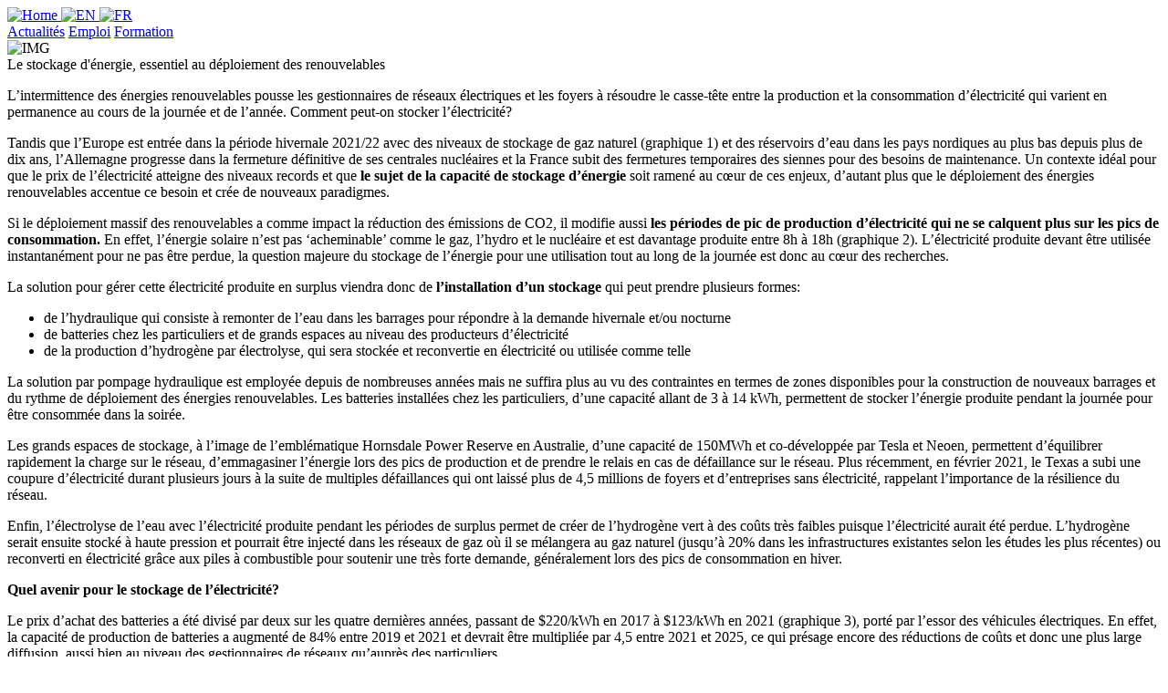

--- FILE ---
content_type: application/xhtml+xml; charset=utf-8
request_url: https://mobile.next-finance.net/Le-stockage-d-energie-essentiel-au
body_size: 54336
content:
<?xml version="1.0" encoding="UTF-8"?>

	<!DOCTYPE html PUBLIC "-//W3C//DTD XHTML Basic 1.1//EN" "http://www.w3.org/TR/xhtml-basic/xhtml-basic11.dtd">
	<html xmlns="http://www.w3.org/1999/xhtml" xml:lang="fr">	
		<head>
			<title>
				Opinion - Le stockage d’énergie, essentiel au déploiement des renouvelables
			</title>
			<meta name="description" content="[m] L’intermittence des énergies renouvelables pousse les gestionnaires de réseaux électriques et les foyers à résoudre le casse-tête entre la production et la consommation d’électricité qui varient en permanence au cours de la journée et de l’année. Comment peut-on stocker l’électricité ?" />
			<meta name="author" content="Transition climat" />
			<meta name="category" content="Opinion" />
			<meta name="copyright" content="Next Finance" />
			<meta name="publisher" content="Next Finance" />
			<meta name="keywords" content="ISR, ISR - ESG - CO2, Green Business, Mandarine Gestion, ESG" />
			<meta name="robots" content="all" />
			<meta http-equiv="Content-Language" content="fr" />
			<meta name="viewport" content="width=device-width; initial-scale=1.0; maximum-scale=1.0; user-scalable=no;" />
			<meta http-equiv="Content-Type" content="application/xhtml+xml; charset=utf-8" />


<meta name="generator" content="Next Finance 3.0" />


<link rel="stylesheet" href="squelettes-mobile/formulaires.css" type="text/css" media="projection, screen, tv" />



<link rel="stylesheet" href="squelettes-mobile/habillage.css" type="text/css" media="projection, screen, tv" />



<script type="text/javascript">

  var _gaq = _gaq || [];
  _gaq.push(['_setAccount', 'UA-20622366-2']);
  _gaq.push(['_setDomainName', '.next-finance.net']);
  _gaq.push(['_trackPageview']);

  (function() {
    var ga = document.createElement('script'); ga.type = 'text/javascript'; ga.async = true;
    ga.src = ('https:' == document.location.protocol ? 'https://ssl' : 'http://www') + '.google-analytics.com/ga.js';
    var s = document.getElementsByTagName('script')[0]; s.parentNode.insertBefore(ga, s);
  })();

</script>			<link rel="alternate" media="handheld" hreflang="fr" href="https://mobile.next-finance.net/Le-stockage-d-energie-essentiel-au" />
			<link rel="canonical" hreflang="fr" href="https://www.next-finance.net/Le-stockage-d-energie-essentiel-au" />
		</head>
	
		<body class="page_article">
	
			<div id="page">
	
				
				<div id="entete">
	<div class="langue">
		<a rel="start home" hreflang="fr" href="https://mobile.next-finance.net" title="Accueil du site">
			<img src="squelettes-mobile/images/logo_next_finance.jpg" width="100" height="24" alt="Home" />
		</a>
		 
		
			
		    
		    	<a href="https://mobile.next-finance.net?lang=en" hreflang="en" rel="start home"> <img src="squelettes-mobile/images/mobile_ico_uk.gif" title="View the english version" alt="EN"  width="18" height="12"/> </a>
		  	
			
		
		 
		
			
		    
			    
			    	<a href="Le-stockage-d-energie-essentiel-au" hreflang="fr" rel="bookmark"> <img src="squelettes-mobile/images/mobile_ico_fr.gif" title="Voir la version française" alt="FR" width="18" height="12"/> </a>
			    
			  
			
		
	</div>
	
	<div class="modules">
		<a rel="chapter" href="https://mobile.next-finance.net/spip.php?page=menu&amp;lang=fr" hreflang="fr">Actualit&#233;s</a>
		<a rel="section" href="-Emploi-" hreflang="fr" title="Aller dans l' Espace Emploi">Emploi</a>
		<a rel="section" href="-Seminaires-Formations-" hreflang="fr" title="Aller dans l' Espace Formation">Formation</a>
	</div>	
		
</div>	
				
				<div class="hfeed" id="conteneur">
					<div class="hentry" id="contenu">
						
						
		        
			        
			        	<div class="cartouche">
								  <img class='spip_logos' alt="IMG" src="local/cache-vignettes/L137xH100/arton22965-81a7c.jpg" width="137" height="100" />         
									<div class="surlignable">
										<div class="entry-title titre">Le stockage d'&#233;nergie, essentiel au d&#233;ploiement des renouvelables</div>
										<div class="chapo"><p>L’intermittence des énergies renouvelables pousse les gestionnaires de réseaux électriques et les foyers à résoudre
le casse-tête entre la production et la consommation d’électricité qui varient en permanence au cours de la journée
et de l’année. Comment peut-on stocker l’électricité?</p></div>
										
										</div>       
								</div>
			        
			      
						
						 
							<div class="surlignable">
								<div class="entry-content texte"><p>Tandis que l’Europe est entrée dans la période hivernale 2021/22 avec des niveaux de stockage de gaz naturel
(graphique 1) et des réservoirs d&#8217;eau dans les pays nordiques au plus bas depuis plus de dix ans, l’Allemagne
progresse dans la fermeture définitive de ses centrales nucléaires et la France subit des fermetures temporaires
des siennes pour des besoins de maintenance. Un contexte idéal pour que le prix de l’électricité atteigne des
niveaux records et que <strong>le sujet de la capacité de stockage d’énergie</strong> soit ramené au cœur de ces enjeux,
d’autant plus que le déploiement des énergies renouvelables accentue ce besoin et crée de nouveaux paradigmes.
<span class='spip_document_7523 spip_documents spip_documents_center'>
<a href="https://www.next-finance.net/IMG/jpg/-1809.jpg" class="spip_out"><img src='local/cache-vignettes/L320xH110/-1809-99c1d.jpg' width='320' height='110' alt="" style='height:110px;width:320px;' /></a></span></p>

<p>Si le déploiement massif des renouvelables a comme impact la réduction des émissions de CO2, il modifie aussi <strong>les périodes de pic de production d’électricité qui ne se calquent plus sur les pics de consommation.</strong> En
effet, l’énergie solaire n’est pas ‘acheminable’ comme le gaz, l’hydro et le nucléaire et est davantage produite entre 8h à 18h (graphique 2). L’électricité produite devant être utilisée instantanément pour ne pas être perdue, la
question majeure du stockage de l’énergie pour une utilisation tout au long de la journée est donc au cœur des recherches.</p>

<p>La solution pour gérer cette électricité produite en surplus viendra donc de <strong>l’installation d’un stockage</strong> qui peut prendre plusieurs formes:</p>

<ul class="spip"><li> de l’hydraulique qui consiste à remonter de l’eau dans les barrages pour répondre à la demande hivernale et/ou nocturne</li><li> de batteries chez les particuliers et de grands espaces au niveau des producteurs d’électricité</li><li> de la production d’hydrogène par électrolyse, qui sera stockée et reconvertie en électricité ou utilisée comme telle</li></ul>
<p>La solution par pompage hydraulique est employée depuis de nombreuses années mais ne suffira plus au vu des
contraintes en termes de zones disponibles pour la construction de nouveaux barrages et du rythme de
déploiement des énergies renouvelables. Les batteries installées chez les particuliers, d’une capacité allant de 3
à 14 kWh, permettent de stocker l’énergie produite pendant la journée pour être consommée dans la soirée.</p>

<p>Les grands espaces de stockage, à l’image de l’emblématique Hornsdale Power Reserve en Australie, d’une
capacité de 150MWh et co-développée par Tesla et Neoen, permettent d’équilibrer rapidement la charge sur le
réseau, d’emmagasiner l’énergie lors des pics de production et de prendre le relais en cas de défaillance sur le
réseau. Plus récemment, en février 2021, le Texas a subi une coupure d’électricité durant plusieurs jours à la suite
de multiples défaillances qui ont laissé plus de 4,5 millions de foyers et d’entreprises sans électricité, rappelant
l’importance de la résilience du réseau.</p>

<p>Enfin, l’électrolyse de l’eau avec l’électricité produite pendant les périodes de surplus permet de créer de
l’hydrogène vert à des coûts très faibles puisque l’électricité aurait été perdue. L’hydrogène serait ensuite stocké
à haute pression et pourrait être injecté dans les réseaux de gaz où il se mélangera au gaz naturel (jusqu’à 20%
dans les infrastructures existantes selon les études les plus récentes) ou reconverti en électricité grâce aux piles
à combustible pour soutenir une très forte demande, généralement lors des pics de consommation en hiver.</p>

<p><strong>Quel avenir pour le stockage de l’électricité?</strong></p>

<p>Le prix d’achat des batteries a été divisé par deux sur les quatre dernières années, passant de $220/kWh en 2017
à $123/kWh en 2021 (graphique 3), porté par l’essor des véhicules électriques. En effet, la capacité de production
de batteries a augmenté de 84% entre 2019 et 2021 et devrait être multipliée par 4,5 entre 2021 et 2025, ce qui
présage encore des réductions de coûts et donc une plus large diffusion, aussi bien au niveau des gestionnaires
de réseaux qu’auprès des particuliers.
<span class='spip_document_7524 spip_documents spip_documents_center'>
<a href="https://www.next-finance.net/IMG/jpg/-1810.jpg" class="spip_out"><img src='local/cache-vignettes/L320xH121/-1810-054da.jpg' width='320' height='121' alt="" style='height:121px;width:320px;' /></a></span></p>

<p><strong>Si les énergies renouvelables ont réussi à réduire leur coût de déploiement à un niveau leur permettant d’être compétitives avec les énergies fossiles</strong> (graphique 5), on peut espérer que le stockage suive la même
direction. En effet, le coût de production de l&#8217;électricité renouvelable permettant déjà de substantielles économies pour les ménages (graphique 6), la pose de batteries de stockage permettra à ces derniers d&#8217;optimiser leurs installations, ce qui devrait accélérer encore plus son déploiement. <strong>Le stockage d’énergie sera essentiel pour la transition du mix énergétique vers les renouvelables et devrait donc représenter un axe de croissance très dynamique.</strong>
<span class='spip_document_7525 spip_documents spip_documents_center'>
<a href="https://www.next-finance.net/IMG/jpg/-1811.jpg" class="spip_out"><img src='local/cache-vignettes/L320xH124/-1811-22f2d.jpg' width='320' height='124' alt="" style='height:124px;width:320px;' /></a></span></p></div>
							</div>
						
						
						
						
						
							
							<div class="date"><span class="auteur"> <span class="auteur">
	
		<a class="url fn spip_in" href="_Transition-climat_">Transition climat</a>
	
	</span> </span> 
								
									<abbr class="published" title="2022-01-25T23:13:00Z">Janvier 2022</abbr>
								
							</div>
						
						
						
						  
							
						
						
						 
							
						
						
				
						
						
						
						
						 
							
						
					
					</div><!--#contenu-->
					
					

					
					
						<div class="grouplist">Tags</div>
						<br/>
						<div class="centre">
							
								
								  <a href="+-ISR,16-+" hreflang="fr" rel="tag">ISR</a>
							 | 
								
								  <a href="+-ISR-CO2-+" hreflang="fr" rel="tag">ISR - ESG - CO2</a>
							 | 
								
								  <a href="+-Green-Business-+" hreflang="fr" rel="tag">Green Business</a>
							 | 
								
								  <a href="+-Mandarine-Gestion-+" hreflang="fr" rel="tag">Mandarine Gestion</a>
							 | 
								
								  <a href="+-ESG-+" hreflang="fr" rel="tag">ESG</a>
							
						</div>
						<br/>	
					

					      		
						
	        		<div class="grouplist">Partager</div>
	        		<br/>
							<div class="centre">
								<a href="http://www.facebook.com/sharer.php?u=https://mobile.next-finance.net/Le-stockage-d-energie-essentiel-au&amp;t=Le stockage d’énergie, essentiel au déploiement des renouvelables" rel="nofollow">Facebook</a> | 
								<a href="http://twitter.com/home?status=Le stockage d’énergie, essentiel au déploiement des renouvelables https://mobile.next-finance.net/Le-stockage-d-energie-essentiel-au" rel="nofollow">Twitter</a> | 
								<a href="http://www.viadeo.com/shareit/share/?url=https://mobile.next-finance.net/Le-stockage-d-energie-essentiel-au&amp;title=Le stockage d’énergie, essentiel au déploiement des renouvelables&amp;urllanguage=fr&amp;urlaffiliate=31151&amp;encoding=UTF-8&amp;urlpicture=https://mobile.next-finance.net/squelettes/images/logo_nf.gif&amp;overview=L’intermittence des énergies renouvelables pousse les gestionnaires de réseaux électriques et les foyers à résoudre le casse-tête entre la production et la consommation d’électricité qui varient en permanence au cours de la journée et de l’année. Comment (...)" rel="nofollow">Viadeo</a> | 
								<a href="http://www.linkedin.com/shareArticle?mini=true&amp;url=https://mobile.next-finance.net/Le-stockage-d-energie-essentiel-au&amp;title=Le stockage d’énergie, essentiel au déploiement des renouvelables" rel="nofollow">LinkedIn</a>
							</div>
						
					<br/>	
					
					
					<div class="grouplist">Commentaire</div> 
					 <div class="centre marge-verticale">
						<h1><a href="https://mobile.next-finance.net/spip.php?page=forum&amp;id_article=22965" rel="noindex nofollow">R&#233;diger un nouveau commentaire</a></h1> 
					</div>
					<a href="#forum" id="forum"> </a>
					<h1> 
		
	</h1> 
							    
					
					<div class="modules">
						<a rel="chapter" href="https://mobile.next-finance.net/spip.php?page=menu" hreflang="fr">Rubriques</a>
						<a rel="nofollow" href="https://mobile.next-finance.net/spip.php?page=recherche" hreflang="fr">Rechercher</a>
					</div>
					
					
					
					
					
					
					
					  
					  
					  
					  
					  
					  
					  
					  
					  
					  
					  
					  
					  
					  
					  
					  
					  
					  
					  
					  
					  
					  
					  
					  
					  
					  
					  
					  
					  
					  
					  
					  
					  
					  
					  
					  
					  
					  
					  
					  
					  
					  
					  
					  
					  
					  
					  
					  
					  
					  
					  
					  
					  
					  
					  
					  
					  
					  
					  
					  
					  
					  
					  
					  
					  
					  
					  
					  
					  
					  
					  
					  
					  
					  
					  
					  
					  
					  
					  
					  
					  
					  
					  
					  
					  
					  
					  
					  
					  
					  
					  
					  
					  
					  
					  
					  
					  
					  
					  
					  
					  
					  
					  
					  
					  
					  
					  
					  
					  
					  
					  
					  
					  
					  
					  
					  
					  
					  
					  
					  
					  
					  
					  
					  
					  
					  
					  
					  
					  
					  
					  
					  
					  
					  
					  
					  
					  
					  
					  
					  
					  
					  
					  
					  
					  
					  
					  
					  
					  
					  
					  
					  
					  
					  
					  
					  
					  
					  
					  
					  
					  
					  
					  
					  
					  
					  
					  
					  
					  
					  
					  
					  
					  
					  
					  
					  
					  
					  
					  
					  
					  
					  
					  
					  
					  
					  
					  
					  
					  
					  
					  
					  
					  
					  
					  
					  
					  
					  
					  
					  
					  
					  
					  
					  
					  
					  
					  
					  
					  
					  
					  
					  
					  
					  
					  
					  
					  
					  
					  
					  
					  
					  
					  
					  
					  
					  
					  
					  
					  
					  
					  
					  
					  
					  
					  
					  
					  
					  
					  
					  
					  
					  
					  
					  
					  
					  
					  
					  
					  
					  
					  
					  
					  
					  
					  
					  
					  
					  
					  
					  
					  
					  
					  
					  
					  
					  
					  
					  
					  
					  
					  
					  
					  
					  
					  
					  
					  
					  
					  
					  
					  
					  
					  
					  
					  
					  
					  
					  
					  
					  
					  
					  
					  
					  
					  
					  
					  
					  
					  
					  
					  
					  
					  
					  
					  
					  
					  
					  
					  
					  
					  
					  
					  
					  
					  
					  
					  
					  
					  
					  
					  
					  
					  
					  
					  
					  
					  
					  
					  
					  
					  
					  
					  
					  
					  
					  
					  
					  
					  
					  
					  
					  
					  
					  
					  
					  
					  
					  
					  
					  
					  
					  
					  
					  
					  
					  
					  
					  
					  
					  
					  
					  
					  
					  
					  
					  
					  
					  
					  
					  
					  
					  
					  
					  
					  
					  
					  
					  
					  
					  
					  
					  
					  
					  
					  
					  
					  
					  
					  
					  
					  
					  
					  
					  
					  
					  
					  
					  
					  
					  
					  
					  
					  
					  
					  
					  
					  
					  
					  
					  
					  
					  
					  
					  
					  
					  
					  
					  
					  
					  
					  
					  
					  
					  
					  
					  
					  
					  
					  
					  
					  
					  
					  
					  
					  
					  
					  
					  
					  
					  
					  
					  
					  
					  
					  
					  
					  
					  
					  
					  
					  
					  
					  
					  
					  
					  
					  
					  
					  
					  
					  
					  
					  
					  
					  
					  
					  
					  
					  
					  
					  
					  
					  
					  
					  
					  
					  
					  
					  
					  
					  
					  
					  
					  
					  
					  
					  
					  
					  
					  
					  
					  
					  
					  
					  
					  
					  
					  
					  
					  
					  
					  
					  
					  
					  
					  
					  
					  
					  
					  
					  
					  
					  
					  
					  
					  
					  
					  
					  
					  
					  
					  
					  
					  
					  
					  
					  
					  
					  
					  
					  
					  
					  
					  
					  
					  
					  
					  
					  
					  
					  
					  
					  
					  
					  
					  
					  
					  
					  
					  
					  
					  
					  
					  
					  
					  
					  
					  
					  
					  
					  
					  
					  
					  
					  
					  
					  
					  
					  
					  
					  
					  
					  
					  
					  
					  
					  
					  
					  
					  
					  
					  
					  
					  
					  
					  
					  
					  
					  
					  
					  
					  
					  
					  
					  
					  
					  
					  
					  
					  
					  
					  
					  
					  
					  
					  
					  
					  
					  
					  
					  
					  
					  
					  
					  
					  
					  
					  
					  
					  
					  
					  
					  
					  
					  
					  
					  
					  
					  
					  
					  
					  
					  
					  
					  
					  
					  
					  
					  
					  
					  
					  
					  
					  
					  
					  
					  
					  
					  
					  
					  
					  
					  
					  
					  
					  
					  
					  
					  
					  
					  
					  
					  
					  
					  
					  
					  
					  
					  
					  
					  
					  
					  
					  
					  
					  
					  
					  
					  
					  
					  
					  
					  
					  
					  
					  
					  
					  
					  
					  
					  
					  
					  
					  
					  
					  
					  
					  
					  
					  
					  
					  
					  
					  
					  
					  
					  
					  
					  
					  
					  
					  
					  
					  
					  
					  
					  
					  
					  
					  
					  
					  
					  
					  
					  
					  
					  
					  
					  
					  
					  
					  
					  
					  
					  
					  
					  
					  
					  
					  
					  
					  
					  
					  
					  
					  
					  
					  
					  
					  
					  
					  
					  
					  
					  
					  
					  
					  
					  
					  
					  
					  
					  
					  
					  
					  
					  
					  
					  
					  
					  
					  
					  
					  
					  
					  
					  
					  
					  
					  
					  
					  
					  
					  
					  
					  
					  
					  
					  
					  
					  
					  
					  
					  
					  
					  
					  
					  
					  
					  
					  
					  
					  
					  
					  
					  
					  
					  
					  
					  
					  
					  
					  
					  
					  
					  
					  
					  
					  
					  
					  
					  
					  
					  
					  
					  
					  
					  
					  
					  
					  
					  
					  
					  
					  
					  
					  
					  
					  
					  
					  
					  
					  
					  
					  
					  
					  
					  
					  
					  
					  
					  
					  
					  
					  
					  
					  
					  
					  
					  
					  
					  
					  
					  
					  
					  
					  
					  
					  
					  
					  
					  
					  
					  
					  
					  
					  
					  
					  
					  
					  
					  
					  
					  
					  
					  
					  
					  
					  
					  
					  
					  
					  
					  
					  
					  
					  
					  
					  
					  
					  
					  
					  
					  
					  
					  
					  
					  
					  
					  
					  
					  
					  
					  
					  
					  
					  
					  
					  
					  
					  
					  
					  
					  
					  
					  
					  
					  
					  
					  
					  
					  
					  
					  
					  
					  
					  
					  
					  
					  
					  
					  
					  
					  
					  
					  
					  
					  
					  
					  
					  
					  
					  
					  
					  
					  
					  
					  
					  
					  
					  
					  
					  
					  
					  
					  
					  
					  
					  
					  
					  
					  
					  
					  
					  
					  
					  
					  
					  
					  
					  
					  
					  
					  
					  
					  
					  
					  
					  
					  
					  
					  
					  
					  
					  
					  
					  
					  
					  
					  
					  
					  
					  
					  
					  
					  
					  
					  
					  
					  
					  
					  
					  
					  
					  
					  
					  
					  
					  
					  
					  
					  
					  
					  
					  
					  
					  
					  
					  
					  
					  
					  
					  
					  
					  
					  
					  
					  
					  
					  
					  
					  
					  
					  
					  
					  
					  
					  
					  
					  
					  
					  
					  
					  
					  
					  
					  
					  
					  
					  
					  
					  
					  
					  
					  
					  
					  
					  
					  
					  
					  
					  
					  
					  
					  
					  
					  
					  
					  
					  
					  
					  
					  
					  
					  
					  
					  
					  
					  
					  
					  
					  
					  
					  
					  
					  
					  
					  
					  
					  
					  
					  
					  
					  
					  
					  
					  
					  
					  
					  
					  
					  
					  
					  
					  
					  
					  
					  
					  
					  
					  
					  
					  
					  
					  
					  
					  
					  
					  
					  
					  
					  
					  
					  
					  
					  
					  
					  
					  
					  
					  
					  
					  
					  
					  
					  
					  
					  
					  
					  
					  
					  
					  
					  
					  
					  
					  
					  
					  
					  
					  
					  
					  
					  
					  
					  
					  
					  
					  
					  
					  
					  
					  
					  
					  
					  
					  
					  
					  
					  
					  
					  
					  
					  
					  
					  
					  
					  
					  
					  
					  
					  
					  
					  
					  
					  
					  
					  
					  
					  
					  
					  
					  
					  
					  
					  
					  
					  
					  
					  
					  
					  
					  
					  
					  
					  
					  
					  
					  
					  
					  
					  
					  
					  
					  
					  
					  
					  
					  
					  
					  
					  
					  
					  
					  
					  
					  
					  
					  
					  
					  
					  
					  
					  
					  
					  
					  
					  
					  
					  
					  
					  
					  
					  
					  
					  
					  
					  
					  
					  
					  
					  
					  
					  
					  
					  
					  
					  
					  
					  
					  
					  
					  
					  
					  
					  
					  
					  
					  
					  
					  
					  
					  
					  
					  
					  
					  
					  
					  
					  
					  
					  
					  
					  
					  
					  
					  
					  
					  
					  
					  
					  
					  
					  
					  
					  
					  
					  
					  
					  
					  
					  
					  
					  
					  
					  
					  
					  
					  
					  
					  
					  
					  
					  
					  
					  
					  
					  
					  
					  
					  
					  
					  
					  
					  
					  
					  
					  
					  
					  
					  
					  
					  
					  
					  
					  
					  
					  
					  
					  
					  
					  
					  
					  
					  
					  
					  
					  
					  
					  
					  
					  
					  
					  
					  
					  
					  
					  
					  
					  
					  
					  
					  
					  
					  
					  
					  
					  
					  
					  
					  
					  
					  
					  
					  
					  
					  
					  
					  
					  
					  
					  
					  
					  
					  
					  
					  
					  
					  
					  
					  
					  
					  
					  
					  
					  
					  
					  
					  
					  
					  
					  
					  
					  
					  
					  
					  
					  
					  
					  
					  
					  
					  
					  
					  
					  
					  
					  
					  
					  
					  
					  
					  
					  
					  
					  
					  
					  
					  
					  
					  
					  
					  
					  
					  
					  
					  
					  
					  
					  
					  
					  
					  
					  
					  
					  
					  
					  
					  
					  
					  
					  
					  
					  
					  
					  
					  
					  
					  
					  
					  
					  
					  
					  
					  
					  
					  
					  
					  
					  
					  
					  
					  
					  
					  
					  
					  
					  
					  
					  
					  
					  
					  
					  
					  
					  
					  
					  
					  
					  
					  
					  
					  
					  
					  
					  
					  
					  
					  
					  
					  
					  
					  
					  
					  
					  
					  
					  
					  
					  
					  
					  
					  
					  
					  
					  
					  
					  
					  
					  
					  
					  
					  
					  
					  
					  
					  
					  
					  
					  
					  
					  
					  
					  
					  
					  
					  
					  
					  
					  
					  
					  
					  
					  
					  
					  
					  
					  
					  
					  
					  
					  
					  
					  
					  
					  
					  
					  
					  
					  
					  
					  
					  
					  
					  
					  
					  
					  
					  
					  
					  
					  
					  
					  
					  
					  
					  
					  
					  
					  
					  
					  
					  
					  
					  
					  
					  
					  
					  
					  
					  
					  
					  
					  
					  
					  
					  
					  
					  
					  
					  
					  
					  
					  
					  
					  
					  
					  
					  
					  
					  
					  
					  
					  
					  
					  
					  
					  
					  
					  
					  
					  
					  
					  
					  
					  
					  
					  
					  
					  
					  
					  
					  
					  
					  
					  
					  
					  
					  
					  
					  
					  
					  
					  
					  
					  
					  
					  
					  
					  
					  
					  
					  
					  
					  
					  
					  
					  
					  
					  
					  
					  
					  
					  
					  
					  
					  
					  
					  
					  
					  
					  
					  
					  
					  
					  
					  
					  
					  
					  
					  
					  
					  
					  
					  
					  
					  
					  
					  
					  
					  
					  
					  
					  
					  
					  
					  
					  
					  
					  
					  
					  
					  
					  
					  
					  
					  
					  
					  
					  
					  
					  
					  
					  
					  
					  
					  
					  
					  
					  
					  
					  
					  
					  
					  
					  
					  
					  
					  
					  
					  
					  
					  
					  
					  
					  
					  
					  
					  
					  
					  
					  
					  
					  
					  
					  
					  
					  
					  
					  
					  
					  
					  
					  
					  
					  
					  
					  
					  
					  
					  
					  
					  
					  
					  
					  
					  
					  
					  
					  
					  
					  
					  
					  
					  
					  
					  
					  
					  
					  
					  
					  
					  
					  
					  
					  
					  
					  
					  
					  
					  
					  
					  
					  
					  
					  
					  
					  
					  
					  
					  
					  
					  
					  
					  
					  
					  
					  
					  
					  
					  
					  
					  
					  
					  
					  
					  
					  
					  
					  
					  
					  
					  
					  
					  
					  
					  
					  
					  
					  
					  
					  
					  
					  
					  
					  
					  
					  
					  
					  
					  
					  
					  
					  
					  
					  
					  
					  
					  
					  
					  
					  
					  
					  
					  
					  
					  
					  
					  
					  
					  
					  
					  
					  
					  
					  
					  
					  
					  
					  
					  
					  
					  
					  
					  
					  
					  
					  
					  
					  
					  
					  
					  
					  
					  
					  
					  
					  
					  
					  
					  
					  
					  
					  
					  
					  
					  
					  
					  
					  
					  
					  
					  
					  
					  
					  
					  
					  
					  
					  
					  
					  
					  
					  
					  
					  
					  
					  
					  
					  
					  
					  
					  
					  
					  
					  
					  
					  
					  
					  
					  
					  
					  
					  
					  
					  
					  
					  
					  
					  
					  
					  
					  
					  
					  
					  
					  
					  
					  
					  
					  
					  
					  
					  
					  
					  
					  
					  
					  
					  
					  
					  
					  
					  
					  
					  
					  
					  
					  
					  
					  
					  
					  
					  
					  
					  
					  
					  
					  
					  
					  
					  
					  
					  
					  
					  
					  
					  
					  
					  
					  
					  
					  
					  
					  
					  
					  
					  
					  
					  
					  
					  
					  
					  
					  
					  
					  
					  
					  
					  
					  
					  
					  
					  
					  
					  
					  
					  
					  
					  
					  
					  
					  
					  
					  
					  
					  
					  
					  
					  
					  
					  
					  
					  
					  
					  
					  
					  
					  
					  
					  
					  
					  
					  
					  
					  
					  
					  
					  
					  
					  
					  
					  
					  
					  
					  
					  
					  
					  
					  
					  
					  
					  
					  
					  
					  
					  
					  
					  
					  
					  
					  
					  
					  
					  
					  
					  
					  
					  
					  
					  
					  
					  
					  
					  
					  
					  
					  
					  
					  
					  
					  
					  
					  
					  
					  
					  
					  
					  
					  
					  
					  
					  
					  
					  
					  
					  
					  
					  
					  
					  
					  
					  
					  
					  
					  
					  
					  
					  
					  
					  
					  
					  
					  
					  
					  
					  
					  
					  
					  
					  
					  
					  
					  
					  
					  
					  
					  
					  
					  
					  
					  
					  
					  
					  
					  
					  
					  
					  
					  
					  
					  
					  
					  
					  
					  
					  
					  
					  
					  
					  
					  
					  
					  
					  
					  
					  
					  
					  
					  
					  
					  
					  
					  
					  
					  
					  
					  
					  
					  
					  
					  
					  
					  
					  
					  
					  
					  
					  
					  
					  
					  
					  
					  
					  
					  
					  
					  
					  
					  
					  
					  
					  
					  
					  
					  
					  
					  
					  
					  
					  
					  
					  
					  
					  
					  
					  
					  
					  
					  
					  
					  
					  
					  
					  
					  
					  
					  
					  
					  
					  
					  
					  
					  
					  
					  
					  
					  
					  
					  
					  
					  
					  
					  
					  
					  
					  
					  
					  
					  
					  
					  
					  
					  
					  
					  
					  
					  
					  
					  
					  
					  
					  
					  
					  
					  
					  
					  
					  
					  
					  
					  
					  
					  
					  
					  
					  
					  
					  
					  
					  
					  
					  
					  
					  
					  
					  
					  
					  
					  
					  
					  
					  
					  
					  
					  
					  
					  
					  
					  
					  
					  
					  
					  
					  
					  
					  
					  
					  
					  
					  
					  
					  
					  
					  
					  
					  
					  
					  
					  
					  
					  
					  
					  
					  
					  
					  
					  
					  
					  
					  
					  
					  
					  
					  
					  
					  
					  
					  
					  
					  
					  
					  
					  
					  
					  
					  
					  
					  
					  
					  
					  
					  
					  
					  
					  
					  
					  
					  
					  
					  
					  
					  
					  
					  
					  
					  
					  
					  
					  
					  
					  
					  
					  
					  
					  
					  
					  
					  
					  
					  
					  
					  
					  
					  
					  
					  
					  
					  
					  
					  
					  
					  
					  
					  
					  
					  
					  
					  
					  
					  
					  
					  
					  
					  
					  
					  
					  
					  
					  
					  
					  
					  
					  
					  
					  
					  
					  
					  
					  
					  
					  
					  
					  
					  
					  
					  
					  
					  
					  
					  
					  
					  
					  
					  
					  
					  
					  
					  
					  
					  
					  
					  
					  
					  
					  
					  
					  
					  
					  
					  
					  
					  
					  
					  
					  
					  
					  
					  
					  
					  
					  
					  
					  
					  
					  
					  
					  
					  
					  
					  
					  
					  
					  
					  
					  
					  
					  
					  
					  
					  
					  
					  
					  
					  
					  
					  
					  
					  
					  
					  
					  
					  
					  
					  
					  
					  
					  
					  
					  
					  
					  
					  
					  
					  
					  
					  
					  
					  
					  
					  
					  
					  
					  
					  
					  
					  
					  
					  
					  
					  
					  
					  
					  
					  
					  
					  
					  
					  
					  
					  
					  
					  
					  
					  
					  
					  
					  
					  
					  
					  
					  
					  
					  
					  
					  
					  
					  
					  
					  
					  
					  
					  
					  
					  
					  
					  
					  
					  
					  
					  
					  
					  
					  
					  
					  
					  
					  
					  
					  
					  
					  
					  
					  
					  
					  
					  
					  
					  
					  
					  
					  
					  
					  
					  
					  
					  
					  
					  
					  
					  
					  
					  
					  
					  
					  
					  
					  
					  
					  
					  
					  
					  
					  
					  
					  
					  
					  
					  
					  
					  
					  
					  
					  
					  
					  
					  
					  
					  
					  
					  
					  
					  
					  
					  
					  
					  
					  
					  
					  
					  
					  
					  
					  
					  
					  
					  
					  
					  
					  
					  
					  
					  
					  
					  
					  
					  
					  
					  
					  
					  
					  
					  
					  
					  
					  
					  
					  
					  
					  
					  
					  
					  
					  
					  
					  
					  
					  
					  
					  
					  
					  
					  
					  
					  
					  
					  
					  
					  
					  
					  
					  
					  
					  
					  
					  
					  
					  
					  
					  
					  
					  
					  
					  
					  
					  
					  
					  
					  
					  
					  
					  
					  
					  
					  
					  
					  
					  
					  
					  
					  
					  
					  
					  
					  
					  
					  
					  
					  
					  
					  
					  
					  
					  
					  
					  
					  
					  
					  
					  
					  
					  
					  
					  
					  
					  
					  
					  
					  
					  
					  
					  
					  
					  
					  
					  
					  
					  
					  
					  
					  
					  
					  
					  
					  
					  
					  
					  
					  
					  
					  
					  
					  
					  
					  
					  
					  
					  
					  
					  
					  
					  
					  
					  
					  
					  
					  
					  
					  
					  
					  
					  
					  
					  
					  
					  
					  
					  
					  
					  
					  
					  
					  
					  
					  
					  
					  
					  
					  
					  
					  
					  
					  
					  
					  
					  
					  
					  
					  
					  
					  
					  
					  
					  
					  
					  
					  
					  
					  
					  
					  
					  
					  
					  
					  
					  
					  
					  
					  
					  
					  
					  
					  
					  
					  
					  
					  
					  
					  
					  
					  
					  
					  
					  
					  
					  
					  
					  
					  
					  
					  
					  
					  
					  
					  
					  
					  
					  
					  
					  
					  
					  
					  
					  
					  
					  
					  
					  
					  
					  
					  
					  
					  
					  
					  
					  
					  
					  
					  
					  
					  
					  
					  
					  
					  
					  
					  
					  
					  
					  
					  
					  
					  
					  
					  
					  
					  
					  
					  
					  
					  
					  
					  
					  
					  
					  
					  
					  
					  
					  
					  
					  
					  
					  
					  
					  
					  
					  
					  
					  
					  
					  
					  
					  
					  
					  
					  
					  
					  
					  
					  
					  
					  
					  
					  
					  
					  
					  
					  
					  
					  
					  
					  
					  
					  
					  
					  
					  
					  
					  
					  
					  
					  
					  
					  
					  
					  
					  
					  
					  
					  
					  
					  
					  
					  
					  
					  
					  
					  
					  
					  
					  
					  
					  
					  
					  
					  
					  
					  
					  
					  
					  
					  
					  
					  
					  
					  
					  
					  
					  
					  
					  
					  
					  
					  
					  
					  
					  
					  
					  
					  
					  
					  
					  
					  
					  
					  
					  
					  
					  
					  
					  
					  
					  
					  
					  
					  
					  
					  
					  
					  
					  
					  
					  
					  
					  
					  
					  
					  
					  
					  
					  
					  
					  
					  
					  
					  
					  
					  
					  
					  
					  
					  
					  
					  
					  
					  
					  
					  
					  
					  
					  
					  
					  
					  
					  
					  
					  
					  
					  
					  
					  
					  
					  
					  
					  
					  
					  
					  
					  
					  
					  
					  
					  
					  
					  
					  
					  
					  
					  
					  
					  
					  
					  
					  
					  
					  
					  
					  
					  
					  
					  
					  
					  
					  
					  
					  
					  
					  
					  
					  
					  
					  
					  
					  
					  
					  
					  
					  
					  
					  
					  
					  
					  
					  
					  
					  
					  
					  
					  
					  
					  
					  
					  
					  
					  
					  
					  
					  
					  
					  
					  
					  
					  
					  
					  
					  
					  
					  
					  
					  
					  
					  
					  
					  
					  
					  
					  
					  
					  
					  
					  
					  
					  
					  
					  
					  
					  
					  
					  
					  
					  
					  
					  
					  
					  
					  
					  
					  
					  
					  
					  
					  
					  
					  
					  
					  
					  
					  
					  
					  
					  
					  
					  
					  
					  
					  
					  
					  
					  
					  
					  
					  
					  
					  
					  
					  
					  
					  
					  
					  
					  
					  
					  
					  
					  
					  
					  
					  
					  
					  
					  
					  
					  
					  
					  
					  
					  
					  
					  
					  
					  
					  
					  
					  
					  
					  
					  
					  
					  
					  
					  
					  
					  
					  
					  
					  
					  
					  
					  
					  
					  
					  
					  
					  
					  
					  
					  
					  
					  
					  
					  
					  
					  
					  
					  
					  
					  
					  
					  
					  
					  
					  
					  
					  
					  
					  
					  
					  
					  
					  
					  
					  
					  
					  
					  
					  
					  
					  
					  
					  
					  
					  
					  
					  
					  
					  
					  
					  
					  
					  
					  
					  
					  
					  
					  
					  
					  
					  
					  
					  
					  
					  
					  
					  
					  
					  
					  
					  
					  
					  
					  
					  
					  
					  
					  
					  
					  
					  
					  
					  
					  
					  
					  
					  
					  
					  
					  
					  
					  
					  
					  
					  
					  
					  
					  
					  
					  
					  
					  
					  
					  
					  
					  
					  
					  
					  
					  
					  
					  
					  
					  
					  
					  
					  
					  
					  
					  
					  
					  
					  
					  
					  
					  
					  
					  
					  
					  
					  
					  
					  
					  
					  
					  
					  
					  
					  
					  
					  
					  
					  
					  
					  
					  
					  
					  
					  
					  
					  
					  
					  
					  
					  
					  
					  
					  
					  
					  
					  
					  
					  
					  
					  
					  
					  
					  
					  
					  
					  
					  
					  
					  
					  
					  
					  
					  
					  
					  
					  
					  
					  
					  
					  
					  
					  
					  
					  
					  
					  
					  
					  
					  
					  
					  
					  
					  
					  
					  
					  
					  
					  
					  
					  
					  
					  
					  
					  
					  
					  
					  
					  
					  
					  
					  
					  
					  
					  
					  
					  
					  
					  
					  
					  
					  
					  
					  
					  
					  
					  
					  
					  
					  
					  
					  
					  
					  
					  
					  
					  
					  
					  
					  
					  
					  
					  
					  
					  
					  
					  
					  
					  
					  
					  
					  
					  
					  
					  
					  
					  
					  
					  
					  
					  
					  
					  
					  
					  
					  
					  
					  
					  
					  
					  
					  
					  
					  
					  
					  
					  
					  
					  
					  
					  
					  
					  
					  
					  
					  
					  
					  
					  
					  
					  
					  
					  
					  
					  
					  
					  
					  
					  
					  
					  
					  
					  
					  
					  
					  
					  
					  
					  
					  
					  
					  
					  
					  
					  
					  
					  
					  
					  
					  
					  
					  
					  
					  
					  
					  
					  
					  
					  
					  
					  
					  
					  
					  
					  
					  
					  
					  
					  
					  
					  
					  
					  
					  
					  
					  
					  
					  
					  
					  
					  
					  
					  
					  
					  
					  
					  
					  
					  
					  
					  
					  
					  
					  
					  
					  
					  
					  
					  
					  
					  
					  
					  
					  
					  
					  
					  
					  
					  
					  
					  
					  
					  
					  
					  
					  
					  
					  
					  
					  
					  
					  
					  
					  
					  
					  
					  
					  
					  
					  
					  
					  
					  
					  
					  
					  
					  
					  
					  
					  
					  
					  
					  
					  
					  
					  
					  
					  
					  
					  
					  
					  
					  
					  
					  
					  
					  
					  
					  
					  
					  
					  
					  
					  
					  
					  
					  
					  
					  
					  
					  
					  
					  
					  
					  
					  
					  
					  
					  
					  
					  
					  
					  
					  
					  
					  
					  
					  
					  
					  
					  
					  
					  
					  
					  
					  
					  
					  
					  
					  
					  
					  
					  
					  
					  
					  
					  
					  
					  
					  
					  
					  
					  
					  
					  
					  
					  
					  
					  
					  
					  
					  
					  
					  
					  
					  
					  
					  
					  
					  
					  
					  
					  
					  
					  
					  
					  
					  
					  
					  
					  
					  
					  
					  
					  
					  
					  
					  
					  
					  
					  
					  
					  
					  
					  
					  
					  
					  
					  
					  
					  
					  
					  
					  
					  
					  
					  
					  
					  
					  
					  
					  
					  
					  
					  
					  
					  
					  
					  
					  
					  
					  
					  
					  
					  
					  
					  
					  
					  
					  
					  
					  
					  
					  
					  
					  
					  
					  
					  
					  
					  
					  
					  
					  
					  
					  
					  
					  
					  
					  
					  
					  
					  
					  
					  
					  
					  
					  
					  
					  
					  
					  
					  
					  
					  
					  
					  
					  
					  
					  
					  
					  
					  
					  
					  
					  
					  
					  
					  
					  
					  
					  
					  
					  
					  
					  
					  
					  
					  
					  
					  
					  
					  
					  
					  
					  
					  
					  
					  
					  
					  
					  
					  
					  
					  
					  
					  
					  
					  
					  
					  
					  
					  
					  
					  
					  
					  
					  
					  
					  
					  
					  
					  
					  
					  
					  
					  
					  
					  
					  
					  
					  
					  
					  
					  
					  
					  
					  
					  
					  
					  
					  
					  
					  
					  
					  
					  
					  
					  
					  
					  
					  
					  
					  
					  
					  
					  
					  
					  
					  
					  
					  
					  
					  
					  
					  
					  
					  
					  
					  
					  
					  
					  
					  
					  
					  
					  
					  
					  
					  
					  
					  
					  
					  
					  
					  
					  
					  
					  
					  
					  
					  
					  
					  
					  
					  
					  
					  
					  
					  
					  
					  
					  
					  
					  
					  
					  
					  
					  
					  
					  
					  
					  
					  
					  
					  
					  
					  
					  
					  
					  
					  
					  
					  
					  
					  
					  
					  
					  
					  
					  
					  
					  
					  
					  
					  
					  
					  
					  
					  
					  
					  
					  
					  
					  
					  
					  
					  
					  
					  
					  
					  
					  
					  
					  
					  
					  
					  
					  
					  
					  
					  
					  
					  
					  
					  
					  
					  
					  
					  
					  
					  
					  
					  
					  
					  
					  
					  
					  
					  
					  
					  
					  
					  
					  
					  
					  
					  
					  
					  
					  
					  
					  
					  
					  
					  
					  
					  
					  
					  
					  
					  
					  
					  
					  
					  
					  
					  
					  
					  
					  
					  
					  
					  
					  
					  
					  
					  
					  
					  
					  
					  
					  
					  
					  
					  
					  
					  
					  
					  
					  
					  
					  
					  
					  
					  
					  
					  
					  
					  
					  
					  
					  
					  
					  
					  
					  
					  
					  
					  
					  
					  
					  
					  
					  
					  
					  
					  
					  
					  
					  
					  
					  
					  
					  
					  
					  
					  
					  
					  
					  
					  
					  
					  
					  
					  
					  
					  
					  
					  
					  
					  
					  
					  
					  
					  
					  
					  
					  
					  
					  
					  
					  
					  
					  
					  
					  
					  
					  
					  
					  
					  
					  
					  
					  
					  
					  
					  
					  
					  
					  
					  
					  
					  
					  
					  
					  
					  
					  
					  
					  
					  
					  
					  
					  
					  
					  
					  
					  
					  
					  
					  
					  
					  
					  
					  
					  
					  
					  
					  
					  
					  
					  
					  
					  
					  
					  
					  
					  
					  
					  
					  
					  
					  
					  
					  
					  
					  
					  
					  
					  
					  
					  
					  
					  
					  
					  
					  
					  
					  
					  
					
					
					
						<div class="group">Dans la m&#234;me rubrique</div>      
						<div class="menu articles">	            
							<div class="newUL">         
								    
									<div class="newLI">
										<h1 class="entry-title titre">
											<a href="Les-benefices-demeurent-solides"  rel="bookmark" hreflang="fr">
												<span class="groupe">Opinion</span>
												Les b&#233;n&#233;fices demeurent solides malgr&#233; un contexte macro&#233;conomique incertain
											</a>
										</h1>
									</div>            
								    
									<div class="newLI">
										<h1 class="entry-title titre">
											<a href="La-Bourse-chinoise-reprend-des"  rel="bookmark" hreflang="fr">
												<span class="groupe">Opinion</span>
												La Bourse chinoise reprend des couleurs gr&#226;ce &#224; la tech et &#224; l'innovation
											</a>
										</h1>
									</div>            
								    
									<div class="newLI">
										<h1 class="entry-title titre">
											<a href="Pourquoi-la-croissance-americaine"  rel="bookmark" hreflang="fr">
												<span class="groupe">Opinion</span>
												Pourquoi la croissance am&#233;ricaine devrait ralentir
											</a>
										</h1>
									</div>            
								           
							</div>
						</div>     
					
						
				</div><!--#conteneur-->
				
			
				
				<div id="footer">
					<br/>
					
					
					
					  <a href="https://mobile.next-finance.net/spip.php?page=connexion&amp;url=Le-stockage-d-energie-essentiel-au" rel="nofollow">Se connecter</a> 
					
					| <a hreflang="fr" rel="bookmark" href="https://mobile.next-finance.net/spip.php?page=contact&amp;lang=fr">Contacts</a>
					
					| <a hreflang="fr" rel="contents" href="https://mobile.next-finance.net/spip.php?page=plan&amp;lang=fr">Plan</a>
					
					| <a rel="copyright" href="Credits">Cr&#233;dits</a>
					
					| <a rel="alternate" hreflang="fr" href="https://www.next-finance.net/Le-stockage-d-energie-essentiel-au">Version Web</a>
				</div>
				
			</div><!--#page-->
		</body>
	</html>

